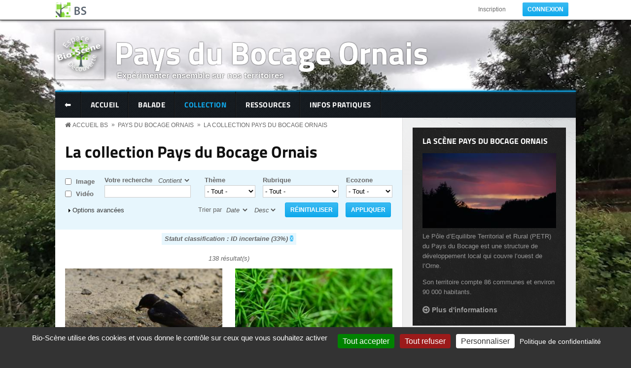

--- FILE ---
content_type: text/html; charset=utf-8
request_url: https://www.bio-scene.org/group/4205/collection?field_statut_tid=2445
body_size: 13037
content:
<!DOCTYPE html PUBLIC "-//W3C//DTD XHTML 1.0 Transitional//EN" "http://www.w3.org/TR/xhtml1/DTD/xhtml1-transitional.dtd">
<html xmlns="http://www.w3.org/1999/xhtml" xml:lang="fr" lang="fr" dir="ltr">
  <head>
    <!-- META FOR IOS & HANDHELD -->
    <meta name="viewport" content="width=device-width, initial-scale=1.0, maximum-scale=1.0, user-scalable=no"/>
    <meta name="HandheldFriendly" content="true" />
    <meta name="apple-touch-fullscreen" content="YES" />
    <meta http-equiv="Content-Type" content="text/html; charset=utf-8" />
<meta name="Generator" content="Drupal 7 (http://drupal.org)" />
<link rel="shortcut icon" href="/sites/all/themes/bs/icons/bs.ico" type="image/vnd.microsoft.icon" />
    <title>La collection Pays du Bocage Ornais | Bio-Scène.org</title>
    <link type="text/css" rel="stylesheet" href="https://www.bio-scene.org/sites/default/files/css/css_G8UiL8W4VsmbxQlCce0YboItibPU3Yh891VRMDWtZns.css" media="all" />
<link type="text/css" rel="stylesheet" href="https://www.bio-scene.org/sites/default/files/css/css_-TNq6F6EH1K3WcBMUMQP90OkyCq0Lyv1YnyoEj3kxiU.css" media="screen" />
<style type="text/css" media="print">
<!--/*--><![CDATA[/*><!--*/
#sb-container{position:relative;}#sb-overlay{display:none;}#sb-wrapper{position:relative;top:0;left:0;}#sb-loading{display:none;}

/*]]>*/-->
</style>
<link type="text/css" rel="stylesheet" href="https://www.bio-scene.org/sites/default/files/css/css_F1OdLwadocsZv68KBjx1QYbERxivEGlbg2AEmHt7jOo.css" media="all" />
<link type="text/css" rel="stylesheet" href="https://www.bio-scene.org/sites/default/files/css/css_SwRbc87toZTjlyeDQz4pFEZS2WI3AQBbzY6HQXciFDE.css" media="all" />
<link type="text/css" rel="stylesheet" href="https://www.bio-scene.org/sites/default/files/css/css_wdjFmH3bsIPCoRkrVdgq54Nty8VJL3dbtWpec9R6nqk.css" media="all" />
<link type="text/css" rel="stylesheet" href="https://www.bio-scene.org/sites/default/files/css/css_aMSMfAYmSsik9rluCtDSdXKDJFdsMGguArgkf29Mj_o.css" media="only screen" />
<link type="text/css" rel="stylesheet" href="https://www.bio-scene.org/sites/default/files/css/css_uO8jFMBKGI8cKwyuAkvOrsq-LqkM0I2KQQHSbo2SqIQ.css" media="print" />
<link type="text/css" rel="stylesheet" href="https://www.bio-scene.org/sites/default/files/css/css_ArJBmh8NsLmUUjK9KEWZMjZJ9JQoVP2wFm2ArQV5g60.css" media="only screen and (min-width: 720px) and (max-width: 1049px)" />
<link type="text/css" rel="stylesheet" href="https://www.bio-scene.org/sites/default/files/css/css_8jvT7FoAY3wPmtah-OF7Ti-_qZyPH1GQb7FKwRjC1I8.css" media="only screen and (min-width: 720px) and (max-width: 959px)" />
<link type="text/css" rel="stylesheet" href="https://www.bio-scene.org/sites/default/files/css/css_uSWgFtYe98J8Olc7DME7oBxXmLaa1XAva8OSmIcaqfA.css" media="only screen and (max-width:719px)" />
<link type="text/css" rel="stylesheet" href="https://www.bio-scene.org/sites/default/files/css/css_YzuxsCfOJCphdsRFanBiIfFdkPMOE8vU_-voX6d--bU.css" media="only screen and (max-width:479px)" />
<link type="text/css" rel="stylesheet" href="https://www.bio-scene.org/sites/default/files/css/css_1X72wngnIXtAs9S5FSbxkEBb2nIWDD8Ct6FzzF6_NRY.css" media="all" />

<!--[if IE 7]>
<link type="text/css" rel="stylesheet" href="https://www.bio-scene.org/sites/default/files/css/css_rbrILP5y9BR82PfQWqcnreZMc60OgCzu-iZ9ah34MAU.css" media="all" />
<![endif]-->

<!--[if IE]>
<link type="text/css" rel="stylesheet" href="https://www.bio-scene.org/sites/default/files/css/css_0HQdGDzR5Cnug7vyZ-C7I_CTgDd9VvsC6V2rLXvb3c8.css" media="all" />
<![endif]-->

<!--[if IE 8]>
<link type="text/css" rel="stylesheet" href="https://www.bio-scene.org/sites/default/files/css/css_47DEQpj8HBSa-_TImW-5JCeuQeRkm5NMpJWZG3hSuFU.css" media="all" />
<![endif]-->

<!--[if IE 9]>
<link type="text/css" rel="stylesheet" href="https://www.bio-scene.org/sites/default/files/css/css_47DEQpj8HBSa-_TImW-5JCeuQeRkm5NMpJWZG3hSuFU.css" media="all" />
<![endif]-->
<link type="text/css" rel="stylesheet" href="https://www.bio-scene.org/sites/default/files/css/css_fHzf-HOyihyhPHoWfKJJ696EdtpJ4nxG4T9ppboaexA.css" media="all" />
    <script type="text/javascript" src="https://www.bio-scene.org/sites/default/files/js/js_Pt6OpwTd6jcHLRIjrE-eSPLWMxWDkcyYrPTIrXDSON0.js"></script>
<script type="text/javascript" src="https://www.bio-scene.org/sites/default/files/js/js__ZAYJHA7s0q4OjaSiELHviY9X-FhaPiqoYaHxGCfKyA.js"></script>
<script type="text/javascript" src="https://www.bio-scene.org/sites/default/files/js/js_6SRl8h0q7nBYMh3wrNGu0f0OPuHm65WSwCagkQZAt3E.js"></script>
<script type="text/javascript" src="https://www.bio-scene.org/sites/default/files/js/js_GUtTIAd0bHEmEkzJo-zM30uaWZYb35RNBhDbr20L0eM.js"></script>
<script type="text/javascript">
<!--//--><![CDATA[//><!--

	(function ($) {
	  if (Drupal.Nucleus == undefined) {
		Drupal.Nucleus = {};
	  }
	  Drupal.behaviors.skinMenuAction = {
		attach: function (context) {
		  jQuery(".change-skin-button").click(function() {
			parts = this.href.split("/");
			style = parts[parts.length - 1];
			jQuery.cookie("nucleus_skin", style, {path: "/"});
			window.location.reload();
			return false;
		  });
		}
	  }
	})(jQuery);
  
//--><!]]>
</script>
<script type="text/javascript" src="https://www.bio-scene.org/sites/default/files/js/js_-QTOW7v2Syq9KuhK8fQW0JdnW1L-cffgNJhRbx3lXCM.js"></script>
<script type="text/javascript" src="https://www.bio-scene.org/sites/default/files/js/js_VBRe0NClK1hUi8JXs_S8M-xgYPyy7qGvljCKvsybZjY.js"></script>
<script type="text/javascript">
<!--//--><![CDATA[//><!--

          Shadowbox.path = "/sites/all/libraries/shadowbox/";
        
//--><!]]>
</script>
<script type="text/javascript">
<!--//--><![CDATA[//><!--
jQuery.extend(Drupal.settings, {"basePath":"\/","pathPrefix":"","setHasJsCookie":0,"ajaxPageState":{"theme":"bs","theme_token":"7Gdh86YBlb_hI2dvIbI1bPD9hyXvciSKsYQwEzKxmww","jquery_version":"1.12","jquery_version_token":"_r0KJIAMFSWMGogwLaFHH5un52jIG7K3Z6trB8N8VNg","js":{"sites\/all\/modules\/jquery_update\/replace\/jquery\/1.12\/jquery.min.js":1,"misc\/jquery-extend-3.4.0.js":1,"misc\/jquery-html-prefilter-3.5.0-backport.js":1,"misc\/jquery.once.js":1,"misc\/drupal.js":1,"sites\/all\/modules\/jquery_update\/js\/jquery_browser.js":1,"sites\/all\/libraries\/shadowbox\/shadowbox.js":1,"sites\/all\/modules\/shadowbox\/shadowbox_auto.js":1,"sites\/all\/modules\/jquery_update\/replace\/ui\/external\/jquery.cookie.js":1,"sites\/all\/modules\/jquery_update\/replace\/jquery.form\/4\/jquery.form.min.js":1,"misc\/form.js":1,"misc\/form-single-submit.js":1,"misc\/ajax.js":1,"sites\/all\/modules\/jquery_update\/js\/jquery_update.js":1,"sites\/all\/modules\/entityreference\/js\/entityreference.js":1,"sites\/all\/modules\/views_exposed_filters_summary\/views_exposed_filters_summary.js":1,"public:\/\/languages\/fr_TMKkVA5tUqfKXRbG0sSaMw3nLD6GZs5rqI5oRzoMZB4.js":1,"sites\/all\/modules\/video\/js\/video.js":1,"misc\/autocomplete.js":1,"misc\/collapse.js":1,"sites\/all\/modules\/better_exposed_filters\/better_exposed_filters.js":1,"sites\/all\/modules\/views\/js\/base.js":1,"misc\/progress.js":1,"sites\/all\/modules\/views\/js\/ajax_view.js":1,"sites\/all\/modules\/ctools\/js\/dependent.js":1,"0":1,"sites\/all\/libraries\/superfish\/jquery.hoverIntent.minified.js":1,"sites\/all\/libraries\/superfish\/sfsmallscreen.js":1,"sites\/all\/libraries\/superfish\/supposition.js":1,"sites\/all\/libraries\/superfish\/superfish.js":1,"sites\/all\/libraries\/superfish\/supersubs.js":1,"sites\/all\/modules\/superfish\/superfish.js":1,"sites\/all\/themes\/nucleus\/nucleus\/js\/jquery.cookie.js":1,"sites\/all\/themes\/bs\/js\/jquery.browser.js":1,"sites\/all\/themes\/bs\/js\/jquery.matchHeights.min.js":1,"sites\/all\/themes\/bs\/js\/jquery.smooth-scroll.js":1,"sites\/all\/themes\/bs\/js\/tarteaucitron.js":1,"sites\/all\/themes\/bs\/js\/tarteaucitron.fr.js":1,"sites\/all\/themes\/bs\/js\/bs.js":1,"1":1},"css":{"modules\/system\/system.base.css":1,"modules\/system\/system.menus.css":1,"modules\/system\/system.messages.css":1,"modules\/system\/system.theme.css":1,"sites\/all\/themes\/nucleus\/nucleus\/css\/base.css":1,"sites\/all\/libraries\/shadowbox\/shadowbox.css":1,"0":1,"modules\/book\/book.css":1,"modules\/field\/theme\/field.css":1,"modules\/node\/node.css":1,"modules\/search\/search.css":1,"modules\/user\/user.css":1,"sites\/all\/modules\/views\/css\/views.css":1,"sites\/all\/modules\/ckeditor\/css\/ckeditor.css":1,"sites\/all\/modules\/media\/modules\/media_wysiwyg\/css\/media_wysiwyg.base.css":1,"sites\/all\/modules\/ctools\/css\/ctools.css":1,"sites\/all\/modules\/video\/css\/video.css":1,"sites\/all\/themes\/bs\/css\/views.css":1,"sites\/all\/libraries\/superfish\/css\/superfish.css":1,"sites\/all\/themes\/nucleus\/nucleus\/css\/messages.css":1,"sites\/all\/themes\/bs\/css\/html-elements.css":1,"sites\/all\/themes\/bs\/css\/forms.css":1,"sites\/all\/themes\/bs\/css\/page.css":1,"sites\/all\/themes\/bs\/css\/articles.css":1,"sites\/all\/themes\/bs\/css\/comments.css":1,"sites\/all\/themes\/bs\/css\/forum.css":1,"sites\/all\/themes\/bs\/css\/fields.css":1,"sites\/all\/themes\/bs\/css\/blocks.css":1,"sites\/all\/themes\/bs\/css\/navigation.css":1,"sites\/all\/themes\/bs\/css\/fonts.css":1,"sites\/all\/themes\/bs\/css\/typo.css":1,"sites\/all\/themes\/bs\/css\/layout.css":1,"sites\/all\/themes\/bs\/css\/scrollbar.css":1,"sites\/all\/themes\/bs\/css\/quicktabs.css":1,"sites\/all\/themes\/bs\/css\/tarteaucitron.css":1,"sites\/all\/themes\/bs\/css\/css3.css":1,"sites\/all\/themes\/bs\/less\/bs.less":1,"sites\/all\/themes\/nucleus\/nucleus\/css\/responsive\/responsive.css":1,"sites\/all\/themes\/bs\/css\/print.css":1,"sites\/all\/themes\/bs\/css\/screens\/tablet.css":1,"sites\/all\/themes\/bs\/css\/screens\/tablet-vertical.css":1,"sites\/all\/themes\/bs\/css\/screens\/mobile.css":1,"sites\/all\/themes\/bs\/css\/screens\/mobile-vertical.css":1,"sites\/all\/themes\/bs\/css\/superfish\/bs.css":1,"sites\/all\/themes\/nucleus\/nucleus\/css\/ie7.css":1,"sites\/all\/themes\/nucleus\/nucleus\/css\/ie.css":1,"sites\/all\/themes\/bs\/css\/ie.css":1,"sites\/all\/themes\/bs\/css\/ie8.css":1,"sites\/all\/themes\/bs\/css\/ie9.css":1,"public:\/\/nucleus\/grid-fixed-24-1056px.css":1}},"jcarousel":{"ajaxPath":"\/jcarousel\/ajax\/views"},"shadowbox":{"animate":1,"animateFade":1,"animSequence":"wh","auto_enable_all_images":0,"auto_gallery":0,"autoplayMovies":true,"continuous":0,"counterLimit":"10","counterType":"default","displayCounter":1,"displayNav":1,"enableKeys":1,"fadeDuration":"0.35","handleOversize":"resize","handleUnsupported":"link","initialHeight":160,"initialWidth":320,"language":"fr","modal":false,"overlayColor":"#000","overlayOpacity":"0.85","resizeDuration":"0.35","showMovieControls":1,"slideshowDelay":"0","viewportPadding":20,"useSizzle":0},"better_exposed_filters":{"datepicker":false,"slider":false,"settings":[],"autosubmit":false,"views":{"bs_collection":{"displays":{"page_scene":{"filters":{"type_1":{"required":false},"combine":{"required":false},"field_ecozone_tid":{"required":false},"field_rubrique_tid":{"required":false},"field_theme_tid":{"required":false},"field_nom_scientifique_tid":{"required":false},"field_noms_vernaculaires_tid":{"required":false},"taxonomy_entity_index_tid_depth":{"required":false},"fid":{"required":false},"uid":{"required":false},"field_file_filename_value":{"required":false},"field_statut_tid":{"required":false},"field_valide_bs_value":{"required":false}}}}},"bs_articles":{"displays":{"block_index":{"filters":[]}}}}},"CTools":{"dependent":{"edit-combine":{"values":{"edit-combine-op":["=","!=","contains","word","allwords","starts","not_starts","ends","not_ends","not","shorterthan","longerthan","regular_expression","not_regular_expression","=","!=","contains","word","allwords","starts","not_starts","ends","not_ends","not","shorterthan","longerthan","regular_expression","not_regular_expression"]},"num":1,"type":"hide"}}},"urlIsAjaxTrusted":{"\/group\/all\/collection":true,"\/views\/ajax":true,"\/group\/4205\/collection":true},"views":{"ajax_path":"\/views\/ajax","ajaxViews":{"views_dom_id:42461bf63f859b93a11afa8d4d90200d":{"view_name":"bs_collection","view_display_id":"page_scene","view_args":"4205","view_path":"group\/4205\/collection","view_base_path":"group\/%\/collection\/view","view_dom_id":"42461bf63f859b93a11afa8d4d90200d","pager_element":0}}},"superfish":{"1":{"id":"1","sf":{"animation":{"opacity":"show","height":"show"},"speed":"\u0027fast\u0027","autoArrows":true,"dropShadows":true,"disableHI":false},"plugins":{"smallscreen":{"mode":"window_width","addSelected":false,"menuClasses":false,"hyperlinkClasses":false,"title":"BS Menu"},"supposition":true,"bgiframe":false,"supersubs":{"minWidth":"12","maxWidth":"27","extraWidth":1}}}},"ogContext":{"groupType":"node","gid":"4205"}});
//--><!]]>
</script>
  </head>

  <body class="html not-front not-logged-in one-sidebar sidebar-first page-group page-group- page-group-4205 page-group-collection og-context og-context-node og-context-node-4205 bs fixed-grid grid-24-based bf-a fs-medium">
    <div id="skip-link"><a href="#main-content" class="element-invisible element-focusable">Aller au contenu principal</a></div>
        
<div id="page" class="page-default  ">
  <a name="Top" id="Top"></a>

  
  <!-- TOP PANEL -->
  <div id="headeline-wrapper" class="wrapper clearfix">
    <div class="container grid-24">
      <div class="grid-inner clearfix">
        <div id="headeline" class="clearfix">
          
                      <a href="/" title="Accueil" id="logo">
              <img src="https://www.bio-scene.org/sites/all/themes/bs/logo.png" alt="Accueil" />
            </a>
          
                      <div id="headline-menu-wrapper" class="special-menu-content">
              <div class="region region-headline-menu">
    <div id="block-system-user-menu" class="block block-system block-menu system-user-menu">
  <div class="block-inner clearfix">
    
          <h2 class="block-title">Menu utilisateur</h2>
    
    
    <div class="block-content clearfix">
      <ul class="menu"><li class="first leaf"><a href="/inscription" title="Inscription page">Inscription</a></li>
<li class="last leaf"><a href="/connexion" class="button primary">Connexion</a></li>
</ul>    </div>
  </div>
</div>
  </div>
            </div>
          
          
                  </div>
      </div>
    </div>
  </div>
  <!-- TOP PANEL -->

  <!-- HEADER -->
  <div id="header-wrapper" class="wrapper clearfix">
    <div class="container grid-24">
      <div class="grid-inner clearfix">
        <div id="header" class="clearfix">

                        <div class="region region-header">
    <a href="/pays-du-bocage-ornais" id="logo"><img src="https://www.bio-scene.org/sites/default/files/styles/logo/public/Bio-Sc%C3%A8ne-EP-logo2.png?itok=EAeUWJ3v" /></a><div id="name-and-subtitle" class="hgroup">  <h1 class="site-name">    <a href="/pays-du-bocage-ornais">Pays du Bocage Ornais</a>  </h1>  <p class="site-subtitle">Expérimenter ensemble sur nos territoires</p></div><style type="text/css" media="all">  #page {   background: url(https://www.bio-scene.org/sites/default/files/styles/background/public/2107-Samsung0082.JPG?itok=tvjeYNhx) no-repeat center center fixed;   -webkit-background-size: cover;  -moz-background-size: cover;  -o-background-size: cover;  background-size: cover;}</style>  </div>
          
        </div>
      </div>
    </div>
  </div>
  <!-- /#HEADER -->

  			<!-- MAIN NAV -->
			<div id="menu-bar-wrapper" class="wrapper clearfix">
			  <div class="container grid-24">
				<div class="grid-inner clearfix">
				  <div id="menu-bar-inner">
            <a class="bs-main-menu-button responsive-menu-button" href="javascript:void(0);" title="Navigation Icon" style="display:none"></a>
            <div id="menu-bar-responsive">
                <div class="region region-menu-bar">
    <div id="block-superfish-1" class="block block-superfish superfish-1">
  <div class="block-inner clearfix">
    
          <h2 class="block-title element-invisible">BS Menu</h2>
    
    
    <div class="block-content clearfix">
      <ul id="superfish-1" class="menu sf-menu sf-bs-menu sf-horizontal sf-style-bs sf-total-items-11 sf-parent-items-1 sf-single-items-10"><li id="menu-3860-1" class="first odd sf-item-1 sf-depth-1 sf-no-children"><a href="/retour" class="sf-depth-1">⬅</a></li><li id="menu-2173-1" class="middle even sf-item-2 sf-depth-1 sf-no-children"><a href="/group/4205/accueil" class="sf-depth-1">Accueil</a></li><li id="menu-2214-1" class="middle odd sf-item-3 sf-depth-1 sf-no-children"><a href="/group/4205/balade" class="sf-depth-1">Balade</a></li><li id="menu-2442-1" class="active-trail middle even sf-item-4 sf-depth-1"><a href="/group/4205/collection" class="sf-depth-1 active">Collection</a></li><li id="menu-2770-1" class="middle even sf-item-8 sf-depth-1 sf-no-children"><a href="/group/4205/ressources" class="sf-depth-1">Ressources</a></li><li id="menu-2215-1" class="middle odd sf-item-9 sf-depth-1 sf-no-children"><a href="/group/4205/infos-pratiques" class="sf-depth-1">Infos pratiques</a></li></ul>    </div>
  </div>
</div>
  </div>
            </div>
            <div class="clearfix"></div>
				  </div>
				</div>
			  </div>
			</div>
			<!-- /#MAIN NAV -->
	
  
  
  
    <div id="main-wrapper" class="wrapper clearfix">
    <div class="container grid-24 clearfix">
      <div class="group-cols-2 group-24 grid grid-24">
                  <!-- MAIN CONTENT -->
          <div id="main-content" class="grid grid-16 section">
			            <div class="grid-inner clearfix">
                
                

                <div id="content">

                                    <div id="ariane-wrapper" class="wrapper clearfix">
                    <div class="container grid-24">
                    <div class="grid-inner clearfix">
                      <div class="breadcrumbs">
                        <h2 class="element-invisible">You are here:</h2><ol id="crumbs"><li class="crumb crumb-home"><a href="/">Accueil BS</a></li><li class="crumb"><span> &#187; </span><a href="/pays-du-bocage-ornais">Pays du Bocage Ornais</a></li><li class="crumb"><span> &#187; </span><a href="/group/4205/collection%3Ffield_statut_tid%3D2445">La collection Pays du Bocage Ornais</a></li></ol>                      </div>
                    </div>
                    </div>
                  </div>
                  
                  <h2 id="page-title">La collection Pays du Bocage Ornais</h2>
                                        <div class="region region-content">
    <div id="block-views-exp-bs-collection-page-scene" class="block block-views views--exp-bs_collection-page_scene">
  <div class="block-inner clearfix">
    
    
    
    <div class="block-content clearfix">
      <form action="/group/4205/collection" method="get" id="views-exposed-form-bs-collection-page-scene" accept-charset="UTF-8"><div><div class="views-exposed-form">
  <div class="views-exposed-widgets clearfix">
          <div id="edit-type-1-wrapper" class="views-exposed-widget views-widget-filter-type_1">
                        <div class="views-widget">
          <div class="form-item form-type-select form-item-type-1">
 <div class="form-checkboxes bef-select-as-checkboxes"><div class="bef-checkboxes"><div class="form-item form-type-bef-checkbox form-item-edit-type-1-image">
 <input type="checkbox" name="type_1[]" id="edit-type-1-image" value="image"  /> <label class='option' for='edit-type-1-image'>Image</label>
</div>
<div class="form-item form-type-bef-checkbox form-item-edit-type-1-video">
 <input type="checkbox" name="type_1[]" id="edit-type-1-video" value="video"  /> <label class='option' for='edit-type-1-video'>Vidéo</label>
</div>
</div></div>
</div>
        </div>
              </div>
          <div id="edit-combine-wrapper" class="views-exposed-widget views-widget-filter-combine">
                  <label for="edit-combine">
            Votre recherche          </label>
                          <div class="views-operator">
            <div class="form-item form-type-select form-item-combine-op">
  <select id="edit-combine-op" name="combine_op" class="form-select"><option value="=">Est égal à</option><option value="!=">N&#039;est pas égal à</option><option value="contains" selected="selected">Contient</option><option value="word">Contient n&#039;importe quel mot</option><option value="allwords">Contient tous les mots</option><option value="starts">Commence par</option><option value="not_starts">Ne commence pas par</option><option value="ends">Finit par</option><option value="not_ends">Ne se termine pas par</option><option value="not">Ne contient pas</option><option value="shorterthan">La longueur est plus petite que</option><option value="longerthan">La longueur est plus grande que</option><option value="empty">Est vide (NULL)</option><option value="not empty">N&#039;est pas vide (NOT NULL)</option><option value="regular_expression">Expression régulière</option><option value="not_regular_expression">Not regular expression</option></select>
</div>
          </div>
                <div class="views-widget">
          <div class="form-item form-type-textfield form-item-combine">
 <input type="text" id="edit-combine" name="combine" value="" size="30" maxlength="128" class="form-text" />
</div>
        </div>
              </div>
          <div id="edit-field-ecozone-tid-wrapper" class="views-exposed-widget views-widget-filter-field_ecozone_tid">
                  <label for="edit-field-ecozone-tid">
            Ecozone          </label>
                        <div class="views-widget">
          <div class="form-item form-type-select form-item-field-ecozone-tid">
 <select id="edit-field-ecozone-tid" name="field_ecozone_tid" class="form-select"><option value="All" selected="selected">- Tout -</option><option value="1444">Indéfini</option><option value="575">Afrotropical</option><option value="576">Antarctique</option><option value="577">Australasien</option><option value="578">Indomalais</option><option value="580">Néarctique</option><option value="581">Néotropique</option><option value="582">Océanien</option><option value="579">Paléarctique</option></select>
</div>
        </div>
              </div>
          <div id="edit-field-rubrique-tid-wrapper" class="views-exposed-widget views-widget-filter-field_rubrique_tid">
                  <label for="edit-field-rubrique-tid">
            Rubrique          </label>
                        <div class="views-widget">
          <div class="form-item form-type-select form-item-field-rubrique-tid">
 <select id="edit-field-rubrique-tid" name="field_rubrique_tid" class="form-select"><option value="All" selected="selected">- Tout -</option><option value="7971">Aire de répartition</option><option value="7961">Balade virtuelle</option><option value="8525">Carnet de Terrain</option><option value="8524">Chronique des Vivants</option><option value="3896">Décryptage</option><option value="6285">Dossiers thématiques</option><option value="3898">Entretemps</option><option value="3955">Film Documentaire</option><option value="4278">La biodiv en action</option><option value="3894">Parole de sapiens</option><option value="3895">Portraits des territoires</option><option value="3892">Scène de vie</option><option value="3890">Teaser</option><option value="3891">Visite guidée</option><option value="3897">Vue d’ailleurs</option><option value="3893">Who’s who</option></select>
</div>
        </div>
              </div>
          <div id="edit-field-theme-tid-wrapper" class="views-exposed-widget views-widget-filter-field_theme_tid">
                  <label for="edit-field-theme-tid">
            Thème          </label>
                        <div class="views-widget">
          <div class="form-item form-type-select form-item-field-theme-tid">
 <select id="edit-field-theme-tid" name="field_theme_tid" class="form-select"><option value="All" selected="selected">- Tout -</option><option value="1442">Aucun</option><option value="419">Faune</option><option value="420">Flore</option><option value="423">Autres règnes</option><option value="422">Milieu</option><option value="421">Culturalité</option></select>
</div>
        </div>
              </div>
          <div id="edit-secondary-wrapper" class="views-exposed-widget views-widget-filter-secondary">
                        <div class="views-widget">
          <fieldset  class="collapsible collapsed fieldset form-wrapper titled" id="edit-secondary">
      <legend>
      <span class="fieldset-title fieldset-legend">
        Options avancées      </span>
    </legend>
  
      <div class="fieldset-content fieldset-wrapper clearfix" class="collapsible collapsed fieldset form-wrapper titled" id="edit-secondary">
      <div class="bef-secondary-options"><div class="form-item form-type-select form-item-field-nom-scientifique-tid-op">
  <label class="element-invisible" for="edit-field-nom-scientifique-tid-op">for URL : ?field_nom_scientifique_tid_op=empty </label>
 <select id="edit-field-nom-scientifique-tid-op" name="field_nom_scientifique_tid_op" class="form-select"><option value="or" selected="selected">Fait partie de</option><option value="and">Tout parmi</option><option value="not">Aucun parmi</option><option value="empty">Est vide (NULL)</option><option value="not empty">N&#039;est pas vide (NOT NULL)</option></select>
</div>
<div class="form-item form-type-textfield form-item-field-nom-scientifique-tid">
  <label for="edit-field-nom-scientifique-tid">Nom scientifique </label>
 <input type="text" id="edit-field-nom-scientifique-tid" name="field_nom_scientifique_tid" value="" size="60" maxlength="128" class="form-text form-autocomplete" /><input type="hidden" id="edit-field-nom-scientifique-tid-autocomplete" value="https://www.bio-scene.org/index.php?q=admin/views/ajax/autocomplete/taxonomy/13" disabled="disabled" class="autocomplete" />
</div>
<div class="form-item form-type-select form-item-field-noms-vernaculaires-tid-op">
  <label class="element-invisible" for="edit-field-noms-vernaculaires-tid-op">for URL : ?field_noms_vernaculaires_tid_op=empty </label>
 <select id="edit-field-noms-vernaculaires-tid-op" name="field_noms_vernaculaires_tid_op" class="form-select"><option value="or" selected="selected">Fait partie de</option><option value="and">Tout parmi</option><option value="not">Aucun parmi</option><option value="empty">Est vide (NULL)</option><option value="not empty">N&#039;est pas vide (NOT NULL)</option></select>
</div>
<div class="form-item form-type-textfield form-item-field-noms-vernaculaires-tid">
  <label for="edit-field-noms-vernaculaires-tid">Nom vernaculaire </label>
 <input type="text" id="edit-field-noms-vernaculaires-tid" name="field_noms_vernaculaires_tid" value="" size="60" maxlength="128" class="form-text form-autocomplete" /><input type="hidden" id="edit-field-noms-vernaculaires-tid-autocomplete" value="https://www.bio-scene.org/index.php?q=admin/views/ajax/autocomplete/taxonomy/14" disabled="disabled" class="autocomplete" />
</div>
<div class="form-item form-type-select form-item-taxonomy-entity-index-tid-depth">
  <label for="edit-taxonomy-entity-index-tid-depth">Milieu </label>
 <select id="edit-taxonomy-entity-index-tid-depth" name="taxonomy_entity_index_tid_depth" class="form-select"><option value="All" selected="selected">- Tout -</option><option value="3780">0. Biosphère</option><option value="3858">-Désert</option><option value="2978">-Haute montagne</option><option value="859">-Moyenne montagne</option><option value="3860">-Taiga</option><option value="3862">-Toundra</option><option value="3727">1. Habitats littoraux et halophiles</option><option value="3728">-11. Mers et océans</option><option value="3729">-12. Bras de mer</option><option value="792">-13. Estuaires et rivières tidales (soumises à marées)</option><option value="3731">-14. Vasières et bancs de sable sans végétations</option><option value="3732">-15. Marais salés, prés salés (schorres), steppes salées et fourrés sur gypse</option><option value="3733">-16. Dunes côtières et plages de sable</option><option value="3734">-17. Plages de galets</option><option value="3472">-18. Côtes rocheuses et falaises maritimes</option><option value="3736">-19. Ilots, bancs rocheux et récifs</option><option value="3737">2. Milieux aquatiques non marins</option><option value="3738">-21. Lagunes</option><option value="780">--Lagunes</option><option value="627">-22. Eaux douces stagnantes</option><option value="7007">--Barrages-réservoirs</option><option value="5021">--Lac d&#039;altitude</option><option value="1027">--Lacs et étangs</option><option value="755">--Mare</option><option value="3264">--Mare forestière</option><option value="3352">--Roselière</option><option value="3740">-23. Eaux stagnantes, saumâtres et salées</option><option value="786">-24. Eaux courantes</option><option value="804">--Fleuve</option><option value="7037">--Gravières</option><option value="7850">--Rivière</option><option value="8547">--Ruisseau</option><option value="2979">--Torrent</option><option value="3742">3. Landes, fruticées et prairies</option><option value="2947">-31. Landes et fruticées</option><option value="3744">-32. Fruticées sclérophylles</option><option value="3745">-33. Phryganes</option><option value="3746">-34. Steppes et prairies calcaires sèches</option><option value="801">--Gorge et canyon</option><option value="3393">--Pelouse sèche</option><option value="2166">--Steppes</option><option value="7216">-35. Prairies siliceuses sèches</option><option value="1400">-36. Pelouses alpines et subalpines</option><option value="3749">-37. Prairies humides et mégaphorbiaies</option><option value="2717">-38. Prairies mésophiles</option><option value="783">-Garrigue</option><option value="2958">-Pelouse d&#039;altitude</option><option value="762">-Prairie</option><option value="3750">4. Forêts tempérées</option><option value="3751">-41. Forêts caducifoliées</option><option value="3752">-42. Forêts de conifères</option><option value="3753">-43. Forêts mixtes</option><option value="3754">-44. Forêts riveraines, forêts et fourrés très humides</option><option value="3755">-45. Forêts sempervirentes non résineuses</option><option value="2273">-Forêt d&#039;altitude</option><option value="770">-Forêt méditerranéenne</option><option value="629">-Forêts tempérées</option><option value="3756">5. Tourbières et marais</option><option value="3757">-51. Tourbières hautes</option><option value="3758">-52. Tourbières de couverture</option><option value="3759">-53. Végétation de ceinture des bords des eaux</option><option value="3760">-54. Bas-marais, tourbières de transition et sources</option><option value="3761">6. Rochers continentaux, éboulis et sables</option><option value="3762">-61. Eboulis</option><option value="8096">--Pierriers</option><option value="1358">-62. Falaises continentales et rochers exposés</option><option value="3764">-63. Neiges et glaces éternelles</option><option value="3765">-64. Dunes sableuses continentales</option><option value="2399">-65. Grottes</option><option value="3767">-66. Communautés des sites volcaniques</option><option value="6894">-Désert</option><option value="1450">-Vallées glaciaires</option><option value="3768">8. Paysages artificiels</option><option value="688">-81. Jardins particuliers</option><option value="6597">--Intérieurs Habitations</option><option value="7764">--Potager</option><option value="1842">--xHabitation-&gt;A redistribuer</option><option value="3770">-82. Espaces cultivés</option><option value="6604">--Agriculture intensive</option><option value="8057">--Bocage</option><option value="2861">--Ferme agricole</option><option value="2874">--Oliveraie</option><option value="1087">--Vigne</option><option value="1028">--xPlaine-&gt;A redistribuer</option><option value="3771">-83. Vergers, bosquets et plantations d&#039;arbres</option><option value="3772">-84. Alignements d&#039;arbres, haies, petits bois, bocage</option><option value="3774">-86. Villes, villages et sites industriels</option><option value="2769">--Jardin botanique</option><option value="746">--Parc et jardin</option><option value="2864">--Stations d&#039;épurations</option><option value="750">--Village</option><option value="798">--Ville</option><option value="653">-87. Terrains en friche et terrains vagues</option><option value="3776">-88. Mines et passages souterrains</option><option value="1513">--Carrière</option><option value="3777">-89. Lagunes et réservoirs industriels, canaux</option><option value="3338">--89.21 Canaux navigables</option><option value="6624">-Bords de chemins</option><option value="6980">-Dehesa</option><option value="6603">-Voies ferrées</option><option value="812">9. Milieux tropicaux</option><option value="6557">-Barrière de corail</option><option value="3173">-Forêts humides (primaires)</option><option value="6560">--Mares temporaires</option><option value="869">-Forêts humides (secondaires)</option><option value="3859">-Forêts sèches (primaires)</option><option value="3927">-Forêts sèches (secondaires)</option><option value="6280">-Inselbergs (Savanes-roches)</option><option value="6564">-Habitats littoraux et halophiles</option><option value="2657">-Mangroves</option><option value="6291">-Marais sublittoraux</option><option value="6556">-Savanes</option><option value="6359">-Zones anthropisées</option><option value="6589">--Habitations</option><option value="7214">Maquis méditerranéen</option><option value="1443">Indéfini</option><option value="2467">undefined</option></select>
</div>
<div class="form-item form-type-textfield form-item-fid">
  <label for="edit-fid">Référence </label>
 <input type="text" id="edit-fid" name="fid" value="" size="30" maxlength="128" class="form-text" />
</div>
<div class="form-item form-type-textfield form-item-uid">
  <label for="edit-uid">Contributeur </label>
 <input type="text" id="edit-uid" name="uid" value="" size="60" maxlength="128" class="form-text form-autocomplete" /><input type="hidden" id="edit-uid-autocomplete" value="https://www.bio-scene.org/index.php?q=admin/views/ajax/autocomplete/user" disabled="disabled" class="autocomplete" />
<div class="description">Saisissez une liste de noms d'utilisateurs séparés par des virgules.</div>
</div>
<div class="form-item form-type-textfield form-item-field-file-filename-value">
  <label for="edit-field-file-filename-value">Nom du fichier </label>
 <input type="text" id="edit-field-file-filename-value" name="field_file_filename_value" value="" size="30" maxlength="128" class="form-text" />
</div>
<div class="form-item form-type-select form-item-field-statut-tid">
  <label for="edit-field-statut-tid">Statut classification </label>
 <select id="edit-field-statut-tid" name="field_statut_tid" class="form-select"><option value="All">- Tout -</option><option value="2513">Aucune espèce</option><option value="2444">Espèce non déterminée (0%)</option><option value="2445" selected="selected">ID incertaine (33%)</option><option value="2446">ID probable (66%)</option><option value="2447">ID certaine (100%)</option><option value="5890">ID délicate sur photo</option><option value="4961">Binoculaire indispensable</option></select>
</div>
<div class="form-item form-type-select form-item-field-valide-bs-value">
  <label for="edit-field-valide-bs-value">Validé par Bio-Scène </label>
 <select id="edit-field-valide-bs-value" name="field_valide_bs_value" class="form-select"><option value="All" selected="selected">- Tout -</option><option value="0">Non</option><option value="1">Oui</option></select>
</div>
</div>    </div>
  </fieldset>
        </div>
              </div>
              <div class="views-exposed-widget views-widget-sort-by">
        <div class="form-item form-type-select form-item-sort-by">
  <label for="edit-sort-by">Trier par </label>
 <select id="edit-sort-by" name="sort_by" class="form-select"><option value="timestamp" selected="selected">Date modifiée</option><option value="field_exif_datetimeoriginal_value">Date du cliché</option><option value="filename">Nom du fichier</option><option value="field_statut_tid">Statut validation</option><option value="field_file_filename_value_1">Nom original</option></select>
</div>
      </div>
      <div class="views-exposed-widget views-widget-sort-order">
        <div class="form-item form-type-select form-item-sort-order">
  <label for="edit-sort-order">Order </label>
 <select id="edit-sort-order" name="sort_order" class="form-select"><option value="ASC">Asc</option><option value="DESC" selected="selected">Desc</option></select>
</div>
      </div>
                <div class="views-exposed-widget views-submit-button">
      <span class="button edit-submit-bs-collection">
    <input type="submit" id="edit-submit-bs-collection" value="Appliquer"  class="form-submit" />
    </span>
    </div>
          <div class="views-exposed-widget views-reset-button">
        <span class="button edit-reset">
    <input type="submit" name="op" id="edit-reset" value="Réinitialiser"  class="form-submit" />
    </span>
      </div>
      </div>
</div>
</div></form>    </div>
  </div>
</div>
<div id="block-system-main" class="block-system system-main">
  <div class="block-inner clearfix">
    
    
    
    <div class="block-content clearfix">
      <div class="view view-bs-collection view-id-bs_collection view-display-id-page_scene view-dom-id-42461bf63f859b93a11afa8d4d90200d">
            <div class="view-header">
      

<div id="exposed-filters">


  <span class="exposed-filter-value  " >
  Statut classification
  : 
ID incertaine (33%)    <sup><input type="button" value="X" onClick="clearFieldAndSubmit('field_statut_tid');"/></sup>
    </span>

</div>
138 résultat(s)    </div>
  
  
  
      <div class="view-content">
        <div class="views-row views-row-1 views-row-odd views-row-first">
      
  <div class="views-field views-field-rendered">        <span class="field-content"><a href="https://www.bio-scene.org/media/nd-delichon-urbicum-0"><img typeof="foaf:Image" src="https://www.bio-scene.org/sites/default/files/styles/thumb-medium/public/2107-0804.JPG?itok=q13wxEI1" width="311" height="175" alt="" title="" /></a></span>  </div>  
  <div class="views-field views-field-og-group-ref">    <span class="views-label views-label-og-group-ref">Dans </span>    <div class="field-content"><a href="/group/4205/accueil">Pays du Bocage Ornais</a></div>  </div>  
  <span class="views-field views-field-filename">        <span class="field-content"><a href="/media/nd-delichon-urbicum-0">ND-Delichon urbicum</a></span>  </span>  
  <div class="views-field views-field-fid">    <span class="views-label views-label-fid">Réf. </span>    <span class="field-content"><a href="/media/nd-delichon-urbicum-0">33492</a></span>  </div>  
  <div class="views-field views-field-name">    <span class="views-label views-label-name">par</span>    <span class="field-content"><a href="/membre/macquetos" title="Voir le profil utilisateur." class="username" xml:lang="" about="/membre/macquetos" typeof="sioc:UserAccount" property="foaf:name" datatype="">Macquetos</a></span>  </div>  
  <div class="views-field views-field-field-statut">        <div class="field-content"><a href="/group/4205/collection?field_statut_tid=2445" class="active"><span class="statut-2445">ID incertaine (33%)</span></a></div>  </div>  </div>
  <div class="views-row views-row-2 views-row-even">
      
  <div class="views-field views-field-rendered">        <span class="field-content"><a href="https://www.bio-scene.org/media/nd-polytrichum-commune-1"><img typeof="foaf:Image" src="https://www.bio-scene.org/sites/default/files/styles/thumb-medium/public/2107-1463.JPG?itok=x7kSjRTD" width="311" height="175" alt="" title="" /></a></span>  </div>  
  <div class="views-field views-field-og-group-ref">    <span class="views-label views-label-og-group-ref">Dans </span>    <div class="field-content"><a href="/group/4205/accueil">Pays du Bocage Ornais</a></div>  </div>  
  <span class="views-field views-field-filename">        <span class="field-content"><a href="/media/nd-polytrichum-commune-1">ND-Polytrichum commune</a></span>  </span>  
  <div class="views-field views-field-fid">    <span class="views-label views-label-fid">Réf. </span>    <span class="field-content"><a href="/media/nd-polytrichum-commune-1">33966</a></span>  </div>  
  <div class="views-field views-field-name">    <span class="views-label views-label-name">par</span>    <span class="field-content"><a href="/membre/macquetos" title="Voir le profil utilisateur." class="username" xml:lang="" about="/membre/macquetos" typeof="sioc:UserAccount" property="foaf:name" datatype="">Macquetos</a></span>  </div>  
  <div class="views-field views-field-field-statut">        <div class="field-content"><a href="/group/4205/collection?field_statut_tid=2445" class="active"><span class="statut-2445">ID incertaine (33%)</span></a></div>  </div>  </div>
  <div class="views-row views-row-3 views-row-odd">
      
  <div class="views-field views-field-rendered">        <span class="field-content"><a href="https://www.bio-scene.org/media/nd-polytrichum-commune-0"><img typeof="foaf:Image" src="https://www.bio-scene.org/sites/default/files/styles/thumb-medium/public/2107-1462.JPG?itok=xCR0d-gk" width="311" height="175" alt="" title="" /></a></span>  </div>  
  <div class="views-field views-field-og-group-ref">    <span class="views-label views-label-og-group-ref">Dans </span>    <div class="field-content"><a href="/group/4205/accueil">Pays du Bocage Ornais</a></div>  </div>  
  <span class="views-field views-field-filename">        <span class="field-content"><a href="/media/nd-polytrichum-commune-0">ND-Polytrichum commune</a></span>  </span>  
  <div class="views-field views-field-fid">    <span class="views-label views-label-fid">Réf. </span>    <span class="field-content"><a href="/media/nd-polytrichum-commune-0">33965</a></span>  </div>  
  <div class="views-field views-field-name">    <span class="views-label views-label-name">par</span>    <span class="field-content"><a href="/membre/macquetos" title="Voir le profil utilisateur." class="username" xml:lang="" about="/membre/macquetos" typeof="sioc:UserAccount" property="foaf:name" datatype="">Macquetos</a></span>  </div>  
  <div class="views-field views-field-field-statut">        <div class="field-content"><a href="/group/4205/collection?field_statut_tid=2445" class="active"><span class="statut-2445">ID incertaine (33%)</span></a></div>  </div>  </div>
  <div class="views-row views-row-4 views-row-even">
      
  <div class="views-field views-field-rendered">        <span class="field-content"><a href="https://www.bio-scene.org/media/nd-polytrichum-commune"><img typeof="foaf:Image" src="https://www.bio-scene.org/sites/default/files/styles/thumb-medium/public/2107-1348.JPG?itok=QyAUGaSh" width="311" height="175" alt="" title="" /></a></span>  </div>  
  <div class="views-field views-field-og-group-ref">    <span class="views-label views-label-og-group-ref">Dans </span>    <div class="field-content"><a href="/group/4205/accueil">Pays du Bocage Ornais</a></div>  </div>  
  <span class="views-field views-field-filename">        <span class="field-content"><a href="/media/nd-polytrichum-commune">ND-Polytrichum commune</a></span>  </span>  
  <div class="views-field views-field-fid">    <span class="views-label views-label-fid">Réf. </span>    <span class="field-content"><a href="/media/nd-polytrichum-commune">33907</a></span>  </div>  
  <div class="views-field views-field-name">    <span class="views-label views-label-name">par</span>    <span class="field-content"><a href="/membre/macquetos" title="Voir le profil utilisateur." class="username" xml:lang="" about="/membre/macquetos" typeof="sioc:UserAccount" property="foaf:name" datatype="">Macquetos</a></span>  </div>  
  <div class="views-field views-field-field-statut">        <div class="field-content"><a href="/group/4205/collection?field_statut_tid=2445" class="active"><span class="statut-2445">ID incertaine (33%)</span></a></div>  </div>  </div>
  <div class="views-row views-row-5 views-row-odd">
      
  <div class="views-field views-field-rendered">        <span class="field-content"><a href="https://www.bio-scene.org/media/nd-phylloscopus-collybita-16"><img typeof="foaf:Image" src="https://www.bio-scene.org/sites/default/files/styles/thumb-medium/public/2107-0965.JPG?itok=0mM-3O5Y" width="311" height="175" alt="" title="" /></a></span>  </div>  
  <div class="views-field views-field-og-group-ref">    <span class="views-label views-label-og-group-ref">Dans </span>    <div class="field-content"><a href="/group/4205/accueil">Pays du Bocage Ornais</a></div>  </div>  
  <span class="views-field views-field-filename">        <span class="field-content"><a href="/media/nd-phylloscopus-collybita-16">ND-Phylloscopus collybita</a></span>  </span>  
  <div class="views-field views-field-fid">    <span class="views-label views-label-fid">Réf. </span>    <span class="field-content"><a href="/media/nd-phylloscopus-collybita-16">33591</a></span>  </div>  
  <div class="views-field views-field-name">    <span class="views-label views-label-name">par</span>    <span class="field-content"><a href="/membre/macquetos" title="Voir le profil utilisateur." class="username" xml:lang="" about="/membre/macquetos" typeof="sioc:UserAccount" property="foaf:name" datatype="">Macquetos</a></span>  </div>  
  <div class="views-field views-field-field-statut">        <div class="field-content"><a href="/group/4205/collection?field_statut_tid=2445" class="active"><span class="statut-2445">ID incertaine (33%)</span></a></div>  </div>  </div>
  <div class="views-row views-row-6 views-row-even">
      
  <div class="views-field views-field-rendered">        <span class="field-content"><a href="https://www.bio-scene.org/media/nd-phylloscopus-collybita-15"><img typeof="foaf:Image" src="https://www.bio-scene.org/sites/default/files/styles/thumb-medium/public/2107-0964.JPG?itok=Dg9E9bl1" width="311" height="175" alt="" title="" /></a></span>  </div>  
  <div class="views-field views-field-og-group-ref">    <span class="views-label views-label-og-group-ref">Dans </span>    <div class="field-content"><a href="/group/4205/accueil">Pays du Bocage Ornais</a></div>  </div>  
  <span class="views-field views-field-filename">        <span class="field-content"><a href="/media/nd-phylloscopus-collybita-15">ND-Phylloscopus collybita</a></span>  </span>  
  <div class="views-field views-field-fid">    <span class="views-label views-label-fid">Réf. </span>    <span class="field-content"><a href="/media/nd-phylloscopus-collybita-15">33590</a></span>  </div>  
  <div class="views-field views-field-name">    <span class="views-label views-label-name">par</span>    <span class="field-content"><a href="/membre/macquetos" title="Voir le profil utilisateur." class="username" xml:lang="" about="/membre/macquetos" typeof="sioc:UserAccount" property="foaf:name" datatype="">Macquetos</a></span>  </div>  
  <div class="views-field views-field-field-statut">        <div class="field-content"><a href="/group/4205/collection?field_statut_tid=2445" class="active"><span class="statut-2445">ID incertaine (33%)</span></a></div>  </div>  </div>
  <div class="views-row views-row-7 views-row-odd">
      
  <div class="views-field views-field-rendered">        <span class="field-content"><a href="https://www.bio-scene.org/media/nd-phylloscopus-collybita-14"><img typeof="foaf:Image" src="https://www.bio-scene.org/sites/default/files/styles/thumb-medium/public/2107-0962.JPG?itok=HqfFGdMF" width="311" height="175" alt="" title="" /></a></span>  </div>  
  <div class="views-field views-field-og-group-ref">    <span class="views-label views-label-og-group-ref">Dans </span>    <div class="field-content"><a href="/group/4205/accueil">Pays du Bocage Ornais</a></div>  </div>  
  <span class="views-field views-field-filename">        <span class="field-content"><a href="/media/nd-phylloscopus-collybita-14">ND-Phylloscopus collybita</a></span>  </span>  
  <div class="views-field views-field-fid">    <span class="views-label views-label-fid">Réf. </span>    <span class="field-content"><a href="/media/nd-phylloscopus-collybita-14">33589</a></span>  </div>  
  <div class="views-field views-field-name">    <span class="views-label views-label-name">par</span>    <span class="field-content"><a href="/membre/macquetos" title="Voir le profil utilisateur." class="username" xml:lang="" about="/membre/macquetos" typeof="sioc:UserAccount" property="foaf:name" datatype="">Macquetos</a></span>  </div>  
  <div class="views-field views-field-field-statut">        <div class="field-content"><a href="/group/4205/collection?field_statut_tid=2445" class="active"><span class="statut-2445">ID incertaine (33%)</span></a></div>  </div>  </div>
  <div class="views-row views-row-8 views-row-even">
      
  <div class="views-field views-field-rendered">        <span class="field-content"><a href="https://www.bio-scene.org/media/nd-polypodium-vulgare-5"><img typeof="foaf:Image" src="https://www.bio-scene.org/sites/default/files/styles/thumb-medium/public/2107-1591.JPG?itok=GuHiUEF6" width="311" height="175" alt="" title="" /></a></span>  </div>  
  <div class="views-field views-field-og-group-ref">    <span class="views-label views-label-og-group-ref">Dans </span>    <div class="field-content"><a href="/group/4205/accueil">Pays du Bocage Ornais</a></div>  </div>  
  <span class="views-field views-field-filename">        <span class="field-content"><a href="/media/nd-polypodium-vulgare-5">ND-Polypodium vulgare</a></span>  </span>  
  <div class="views-field views-field-fid">    <span class="views-label views-label-fid">Réf. </span>    <span class="field-content"><a href="/media/nd-polypodium-vulgare-5">34064</a></span>  </div>  
  <div class="views-field views-field-name">    <span class="views-label views-label-name">par</span>    <span class="field-content"><a href="/membre/macquetos" title="Voir le profil utilisateur." class="username" xml:lang="" about="/membre/macquetos" typeof="sioc:UserAccount" property="foaf:name" datatype="">Macquetos</a></span>  </div>  
  <div class="views-field views-field-field-statut">        <div class="field-content"><a href="/group/4205/collection?field_statut_tid=2445" class="active"><span class="statut-2445">ID incertaine (33%)</span></a></div>  </div>  </div>
  <div class="views-row views-row-9 views-row-odd">
      
  <div class="views-field views-field-rendered">        <span class="field-content"><a href="https://www.bio-scene.org/media/nd-polypodium-vulgare-4"><img typeof="foaf:Image" src="https://www.bio-scene.org/sites/default/files/styles/thumb-medium/public/2107-1590.JPG?itok=7ISwIBei" width="311" height="175" alt="" title="" /></a></span>  </div>  
  <div class="views-field views-field-og-group-ref">    <span class="views-label views-label-og-group-ref">Dans </span>    <div class="field-content"><a href="/group/4205/accueil">Pays du Bocage Ornais</a></div>  </div>  
  <span class="views-field views-field-filename">        <span class="field-content"><a href="/media/nd-polypodium-vulgare-4">ND-Polypodium vulgare</a></span>  </span>  
  <div class="views-field views-field-fid">    <span class="views-label views-label-fid">Réf. </span>    <span class="field-content"><a href="/media/nd-polypodium-vulgare-4">34063</a></span>  </div>  
  <div class="views-field views-field-name">    <span class="views-label views-label-name">par</span>    <span class="field-content"><a href="/membre/macquetos" title="Voir le profil utilisateur." class="username" xml:lang="" about="/membre/macquetos" typeof="sioc:UserAccount" property="foaf:name" datatype="">Macquetos</a></span>  </div>  
  <div class="views-field views-field-field-statut">        <div class="field-content"><a href="/group/4205/collection?field_statut_tid=2445" class="active"><span class="statut-2445">ID incertaine (33%)</span></a></div>  </div>  </div>
  <div class="views-row views-row-10 views-row-even">
      
  <div class="views-field views-field-rendered">        <span class="field-content"><a href="https://www.bio-scene.org/media/nd-polypodium-vulgare-3"><img typeof="foaf:Image" src="https://www.bio-scene.org/sites/default/files/styles/thumb-medium/public/2107-1589.JPG?itok=Ej0lru_5" width="311" height="175" alt="" title="" /></a></span>  </div>  
  <div class="views-field views-field-og-group-ref">    <span class="views-label views-label-og-group-ref">Dans </span>    <div class="field-content"><a href="/group/4205/accueil">Pays du Bocage Ornais</a></div>  </div>  
  <span class="views-field views-field-filename">        <span class="field-content"><a href="/media/nd-polypodium-vulgare-3">ND-Polypodium vulgare</a></span>  </span>  
  <div class="views-field views-field-fid">    <span class="views-label views-label-fid">Réf. </span>    <span class="field-content"><a href="/media/nd-polypodium-vulgare-3">34062</a></span>  </div>  
  <div class="views-field views-field-name">    <span class="views-label views-label-name">par</span>    <span class="field-content"><a href="/membre/macquetos" title="Voir le profil utilisateur." class="username" xml:lang="" about="/membre/macquetos" typeof="sioc:UserAccount" property="foaf:name" datatype="">Macquetos</a></span>  </div>  
  <div class="views-field views-field-field-statut">        <div class="field-content"><a href="/group/4205/collection?field_statut_tid=2445" class="active"><span class="statut-2445">ID incertaine (33%)</span></a></div>  </div>  </div>
  <div class="views-row views-row-11 views-row-odd">
      
  <div class="views-field views-field-rendered">        <span class="field-content"><a href="https://www.bio-scene.org/media/nd-polypodium-vulgare-2"><img typeof="foaf:Image" src="https://www.bio-scene.org/sites/default/files/styles/thumb-medium/public/2107-1588.JPG?itok=H3MQ7LmI" width="311" height="175" alt="" title="" /></a></span>  </div>  
  <div class="views-field views-field-og-group-ref">    <span class="views-label views-label-og-group-ref">Dans </span>    <div class="field-content"><a href="/group/4205/accueil">Pays du Bocage Ornais</a></div>  </div>  
  <span class="views-field views-field-filename">        <span class="field-content"><a href="/media/nd-polypodium-vulgare-2">ND-Polypodium vulgare</a></span>  </span>  
  <div class="views-field views-field-fid">    <span class="views-label views-label-fid">Réf. </span>    <span class="field-content"><a href="/media/nd-polypodium-vulgare-2">34061</a></span>  </div>  
  <div class="views-field views-field-name">    <span class="views-label views-label-name">par</span>    <span class="field-content"><a href="/membre/macquetos" title="Voir le profil utilisateur." class="username" xml:lang="" about="/membre/macquetos" typeof="sioc:UserAccount" property="foaf:name" datatype="">Macquetos</a></span>  </div>  
  <div class="views-field views-field-field-statut">        <div class="field-content"><a href="/group/4205/collection?field_statut_tid=2445" class="active"><span class="statut-2445">ID incertaine (33%)</span></a></div>  </div>  </div>
  <div class="views-row views-row-12 views-row-even">
      
  <div class="views-field views-field-rendered">        <span class="field-content"><a href="https://www.bio-scene.org/media/nd-betula-pendula-1"><img typeof="foaf:Image" src="https://www.bio-scene.org/sites/default/files/styles/thumb-medium/public/2107-1587.JPG?itok=Kgb8bXCl" width="311" height="175" alt="" title="" /></a></span>  </div>  
  <div class="views-field views-field-og-group-ref">    <span class="views-label views-label-og-group-ref">Dans </span>    <div class="field-content"><a href="/group/4205/accueil">Pays du Bocage Ornais</a></div>  </div>  
  <span class="views-field views-field-filename">        <span class="field-content"><a href="/media/nd-betula-pendula-1">ND-Betula pendula</a></span>  </span>  
  <div class="views-field views-field-fid">    <span class="views-label views-label-fid">Réf. </span>    <span class="field-content"><a href="/media/nd-betula-pendula-1">34060</a></span>  </div>  
  <div class="views-field views-field-name">    <span class="views-label views-label-name">par</span>    <span class="field-content"><a href="/membre/macquetos" title="Voir le profil utilisateur." class="username" xml:lang="" about="/membre/macquetos" typeof="sioc:UserAccount" property="foaf:name" datatype="">Macquetos</a></span>  </div>  
  <div class="views-field views-field-field-statut">        <div class="field-content"><a href="/group/4205/collection?field_statut_tid=2445" class="active"><span class="statut-2445">ID incertaine (33%)</span></a></div>  </div>  </div>
  <div class="views-row views-row-13 views-row-odd">
      
  <div class="views-field views-field-rendered">        <span class="field-content"><a href="https://www.bio-scene.org/media/nd-betula-pendula-0"><img typeof="foaf:Image" src="https://www.bio-scene.org/sites/default/files/styles/thumb-medium/public/2107-1586.JPG?itok=a6Sb3xPI" width="311" height="175" alt="" title="" /></a></span>  </div>  
  <div class="views-field views-field-og-group-ref">    <span class="views-label views-label-og-group-ref">Dans </span>    <div class="field-content"><a href="/group/4205/accueil">Pays du Bocage Ornais</a></div>  </div>  
  <span class="views-field views-field-filename">        <span class="field-content"><a href="/media/nd-betula-pendula-0">ND-Betula pendula</a></span>  </span>  
  <div class="views-field views-field-fid">    <span class="views-label views-label-fid">Réf. </span>    <span class="field-content"><a href="/media/nd-betula-pendula-0">34059</a></span>  </div>  
  <div class="views-field views-field-name">    <span class="views-label views-label-name">par</span>    <span class="field-content"><a href="/membre/macquetos" title="Voir le profil utilisateur." class="username" xml:lang="" about="/membre/macquetos" typeof="sioc:UserAccount" property="foaf:name" datatype="">Macquetos</a></span>  </div>  
  <div class="views-field views-field-field-statut">        <div class="field-content"><a href="/group/4205/collection?field_statut_tid=2445" class="active"><span class="statut-2445">ID incertaine (33%)</span></a></div>  </div>  </div>
  <div class="views-row views-row-14 views-row-even">
      
  <div class="views-field views-field-rendered">        <span class="field-content"><a href="https://www.bio-scene.org/media/nd-sphagnum-sp-4"><img typeof="foaf:Image" src="https://www.bio-scene.org/sites/default/files/styles/thumb-medium/public/2107-1577.JPG?itok=unp0CP4l" width="311" height="175" alt="" title="" /></a></span>  </div>  
  <div class="views-field views-field-og-group-ref">    <span class="views-label views-label-og-group-ref">Dans </span>    <div class="field-content"><a href="/group/4205/accueil">Pays du Bocage Ornais</a></div>  </div>  
  <span class="views-field views-field-filename">        <span class="field-content"><a href="/media/nd-sphagnum-sp-4">ND-Sphagnum sp</a></span>  </span>  
  <div class="views-field views-field-fid">    <span class="views-label views-label-fid">Réf. </span>    <span class="field-content"><a href="/media/nd-sphagnum-sp-4">34054</a></span>  </div>  
  <div class="views-field views-field-name">    <span class="views-label views-label-name">par</span>    <span class="field-content"><a href="/membre/macquetos" title="Voir le profil utilisateur." class="username" xml:lang="" about="/membre/macquetos" typeof="sioc:UserAccount" property="foaf:name" datatype="">Macquetos</a></span>  </div>  
  <div class="views-field views-field-field-statut">        <div class="field-content"><a href="/group/4205/collection?field_statut_tid=2445" class="active"><span class="statut-2445">ID incertaine (33%)</span></a></div>  </div>  </div>
  <div class="views-row views-row-15 views-row-odd">
      
  <div class="views-field views-field-rendered">        <span class="field-content"><a href="https://www.bio-scene.org/media/nd-angelica-sylvestris-1"><img typeof="foaf:Image" src="https://www.bio-scene.org/sites/default/files/styles/thumb-medium/public/2107-1568.JPG?itok=xo1K3WCK" width="311" height="175" alt="" title="" /></a></span>  </div>  
  <div class="views-field views-field-og-group-ref">    <span class="views-label views-label-og-group-ref">Dans </span>    <div class="field-content"><a href="/group/4205/accueil">Pays du Bocage Ornais</a></div>  </div>  
  <span class="views-field views-field-filename">        <span class="field-content"><a href="/media/nd-angelica-sylvestris-1">ND-Angelica sylvestris</a></span>  </span>  
  <div class="views-field views-field-fid">    <span class="views-label views-label-fid">Réf. </span>    <span class="field-content"><a href="/media/nd-angelica-sylvestris-1">34045</a></span>  </div>  
  <div class="views-field views-field-name">    <span class="views-label views-label-name">par</span>    <span class="field-content"><a href="/membre/macquetos" title="Voir le profil utilisateur." class="username" xml:lang="" about="/membre/macquetos" typeof="sioc:UserAccount" property="foaf:name" datatype="">Macquetos</a></span>  </div>  
  <div class="views-field views-field-field-statut">        <div class="field-content"><a href="/group/4205/collection?field_statut_tid=2445" class="active"><span class="statut-2445">ID incertaine (33%)</span></a></div>  </div>  </div>
  <div class="views-row views-row-16 views-row-even">
      
  <div class="views-field views-field-rendered">        <span class="field-content"><a href="https://www.bio-scene.org/media/nd-angelica-sylvestris-0"><img typeof="foaf:Image" src="https://www.bio-scene.org/sites/default/files/styles/thumb-medium/public/2107-1567.JPG?itok=V1IbXTq4" width="311" height="175" alt="" title="" /></a></span>  </div>  
  <div class="views-field views-field-og-group-ref">    <span class="views-label views-label-og-group-ref">Dans </span>    <div class="field-content"><a href="/group/4205/accueil">Pays du Bocage Ornais</a></div>  </div>  
  <span class="views-field views-field-filename">        <span class="field-content"><a href="/media/nd-angelica-sylvestris-0">ND-Angelica sylvestris</a></span>  </span>  
  <div class="views-field views-field-fid">    <span class="views-label views-label-fid">Réf. </span>    <span class="field-content"><a href="/media/nd-angelica-sylvestris-0">34044</a></span>  </div>  
  <div class="views-field views-field-name">    <span class="views-label views-label-name">par</span>    <span class="field-content"><a href="/membre/macquetos" title="Voir le profil utilisateur." class="username" xml:lang="" about="/membre/macquetos" typeof="sioc:UserAccount" property="foaf:name" datatype="">Macquetos</a></span>  </div>  
  <div class="views-field views-field-field-statut">        <div class="field-content"><a href="/group/4205/collection?field_statut_tid=2445" class="active"><span class="statut-2445">ID incertaine (33%)</span></a></div>  </div>  </div>
  <div class="views-row views-row-17 views-row-odd">
      
  <div class="views-field views-field-rendered">        <span class="field-content"><a href="https://www.bio-scene.org/media/nd-sphagnum-sp-3"><img typeof="foaf:Image" src="https://www.bio-scene.org/sites/default/files/styles/thumb-medium/public/2107-1565.JPG?itok=x9sf48i1" width="311" height="175" alt="" title="" /></a></span>  </div>  
  <div class="views-field views-field-og-group-ref">    <span class="views-label views-label-og-group-ref">Dans </span>    <div class="field-content"><a href="/group/4205/accueil">Pays du Bocage Ornais</a></div>  </div>  
  <span class="views-field views-field-filename">        <span class="field-content"><a href="/media/nd-sphagnum-sp-3">ND-Sphagnum sp</a></span>  </span>  
  <div class="views-field views-field-fid">    <span class="views-label views-label-fid">Réf. </span>    <span class="field-content"><a href="/media/nd-sphagnum-sp-3">34042</a></span>  </div>  
  <div class="views-field views-field-name">    <span class="views-label views-label-name">par</span>    <span class="field-content"><a href="/membre/macquetos" title="Voir le profil utilisateur." class="username" xml:lang="" about="/membre/macquetos" typeof="sioc:UserAccount" property="foaf:name" datatype="">Macquetos</a></span>  </div>  
  <div class="views-field views-field-field-statut">        <div class="field-content"><a href="/group/4205/collection?field_statut_tid=2445" class="active"><span class="statut-2445">ID incertaine (33%)</span></a></div>  </div>  </div>
  <div class="views-row views-row-18 views-row-even">
      
  <div class="views-field views-field-rendered">        <span class="field-content"><a href="https://www.bio-scene.org/media/nd-sphagnum-sp-2"><img typeof="foaf:Image" src="https://www.bio-scene.org/sites/default/files/styles/thumb-medium/public/2107-1564.JPG?itok=59dTyNuw" width="311" height="175" alt="" title="" /></a></span>  </div>  
  <div class="views-field views-field-og-group-ref">    <span class="views-label views-label-og-group-ref">Dans </span>    <div class="field-content"><a href="/group/4205/accueil">Pays du Bocage Ornais</a></div>  </div>  
  <span class="views-field views-field-filename">        <span class="field-content"><a href="/media/nd-sphagnum-sp-2">ND-Sphagnum sp</a></span>  </span>  
  <div class="views-field views-field-fid">    <span class="views-label views-label-fid">Réf. </span>    <span class="field-content"><a href="/media/nd-sphagnum-sp-2">34041</a></span>  </div>  
  <div class="views-field views-field-name">    <span class="views-label views-label-name">par</span>    <span class="field-content"><a href="/membre/macquetos" title="Voir le profil utilisateur." class="username" xml:lang="" about="/membre/macquetos" typeof="sioc:UserAccount" property="foaf:name" datatype="">Macquetos</a></span>  </div>  
  <div class="views-field views-field-field-statut">        <div class="field-content"><a href="/group/4205/collection?field_statut_tid=2445" class="active"><span class="statut-2445">ID incertaine (33%)</span></a></div>  </div>  </div>
  <div class="views-row views-row-19 views-row-odd">
      
  <div class="views-field views-field-rendered">        <span class="field-content"><a href="https://www.bio-scene.org/media/nd-hydrocotyle-vulgaris"><img typeof="foaf:Image" src="https://www.bio-scene.org/sites/default/files/styles/thumb-medium/public/2107-1562.JPG?itok=tGGm4ayb" width="311" height="175" alt="" title="" /></a></span>  </div>  
  <div class="views-field views-field-og-group-ref">    <span class="views-label views-label-og-group-ref">Dans </span>    <div class="field-content"><a href="/group/4205/accueil">Pays du Bocage Ornais</a></div>  </div>  
  <span class="views-field views-field-filename">        <span class="field-content"><a href="/media/nd-hydrocotyle-vulgaris">ND-Hydrocotyle vulgaris</a></span>  </span>  
  <div class="views-field views-field-fid">    <span class="views-label views-label-fid">Réf. </span>    <span class="field-content"><a href="/media/nd-hydrocotyle-vulgaris">34040</a></span>  </div>  
  <div class="views-field views-field-name">    <span class="views-label views-label-name">par</span>    <span class="field-content"><a href="/membre/macquetos" title="Voir le profil utilisateur." class="username" xml:lang="" about="/membre/macquetos" typeof="sioc:UserAccount" property="foaf:name" datatype="">Macquetos</a></span>  </div>  
  <div class="views-field views-field-field-statut">        <div class="field-content"><a href="/group/4205/collection?field_statut_tid=2445" class="active"><span class="statut-2445">ID incertaine (33%)</span></a></div>  </div>  </div>
  <div class="views-row views-row-20 views-row-even views-row-last">
      
  <div class="views-field views-field-rendered">        <span class="field-content"><a href="https://www.bio-scene.org/media/nd-sphagnum-sp-1"><img typeof="foaf:Image" src="https://www.bio-scene.org/sites/default/files/styles/thumb-medium/public/2107-1561.JPG?itok=8ux9hByK" width="311" height="175" alt="" title="" /></a></span>  </div>  
  <div class="views-field views-field-og-group-ref">    <span class="views-label views-label-og-group-ref">Dans </span>    <div class="field-content"><a href="/group/4205/accueil">Pays du Bocage Ornais</a></div>  </div>  
  <span class="views-field views-field-filename">        <span class="field-content"><a href="/media/nd-sphagnum-sp-1">ND-Sphagnum sp</a></span>  </span>  
  <div class="views-field views-field-fid">    <span class="views-label views-label-fid">Réf. </span>    <span class="field-content"><a href="/media/nd-sphagnum-sp-1">34039</a></span>  </div>  
  <div class="views-field views-field-name">    <span class="views-label views-label-name">par</span>    <span class="field-content"><a href="/membre/macquetos" title="Voir le profil utilisateur." class="username" xml:lang="" about="/membre/macquetos" typeof="sioc:UserAccount" property="foaf:name" datatype="">Macquetos</a></span>  </div>  
  <div class="views-field views-field-field-statut">        <div class="field-content"><a href="/group/4205/collection?field_statut_tid=2445" class="active"><span class="statut-2445">ID incertaine (33%)</span></a></div>  </div>  </div>
    </div>
  
      <h2 class="element-invisible">Pages</h2><div class="item-list"><ul class="pager"><li class="pager-current first">1</li>
<li class="pager-item"><a title="Aller à la page 2" href="/group/4205/collection?field_statut_tid=2445&amp;page=1">2</a></li>
<li class="pager-item"><a title="Aller à la page 3" href="/group/4205/collection?field_statut_tid=2445&amp;page=2">3</a></li>
<li class="pager-item"><a title="Aller à la page 4" href="/group/4205/collection?field_statut_tid=2445&amp;page=3">4</a></li>
<li class="pager-item"><a title="Aller à la page 5" href="/group/4205/collection?field_statut_tid=2445&amp;page=4">5</a></li>
<li class="pager-item"><a title="Aller à la page 6" href="/group/4205/collection?field_statut_tid=2445&amp;page=5">6</a></li>
<li class="pager-item"><a title="Aller à la page 7" href="/group/4205/collection?field_statut_tid=2445&amp;page=6">7</a></li>
<li class="pager-next"><a href="/group/4205/collection?field_statut_tid=2445&amp;page=1">suivant ›</a></li>
<li class="pager-last last"><a href="/group/4205/collection?field_statut_tid=2445&amp;page=6">dernier »</a></li>
</ul></div>  
  
  
  
  
</div>    </div>
  </div>
</div>
  </div>
                                  </div>
                            </div>
                      </div>
          <!-- /#MAIN CONTENT -->
                          <!-- SIDEBAR FIRST -->
          <div id="sidebar-first-wrapper" class="sidebar bs-main-box grid grid-8 grid-last">
            <div class="grid-inner clearfix">
                <div class="region region-sidebar-first">
    <div id="block-bs-common-about--2" class="block block-bs-common bs_common-about">
  <div class="block-inner clearfix">
    
          <h2 class="block-title">La scène Pays du Bocage Ornais</h2>
    
    
    <div class="block-content clearfix">
      <div class="image"><img src="https://www.bio-scene.org/sites/default/files/styles/thumb-medium/public/2107-0516.JPG?itok=hjMymdap" /></div><div class="text"><p>
	Le Pôle d’Equilibre Territorial et Rural (PETR) du Pays du Bocage est une structure de développement local qui couvre l’ouest de l’Orne.</p>

<p>
	Son territoire compte 86 communes et environ 90 000 habitants.</p>
</div><div class="block-go-link"><a href="/group/4205/a-propos">Plus d&#039;informations</a></div>    </div>
  </div>
</div>
<div id="block-bs-common-participate--2" class="block block-bs-common bs_common-participate">
  <div class="block-inner clearfix">
    
    
    
    <div class="block-content clearfix">
      <a href="/et-moi-dans-tout-%C3%A7a">Et moi dans tout ça ?</a>    </div>
  </div>
</div>
<div id="block-bs-common-reseau--2" class="block block-bs-common bs_common-reseau">
  <div class="block-inner clearfix">
    
          <h2 class="block-title">Communauté Pays du Bocage Ornais</h2>
    
    
    <div class="block-content clearfix">
      <ul><li class="root parent"><a href="/bio-sc%C3%A8ne">Bio-Scène</a><ul><li class="parent"><a href="/bs-normandie">BS-Normandie</a><ul><li class="current"><a href="/pays-du-bocage-ornais">Pays du Bocage Ornais</a></li></ul></li></ul></li></ul><div class="block-more-link"><a href="/group/all/reseau">Voir toute la communauté Bio-Scène</a></div>    </div>
  </div>
</div>
  </div>
            </div>
          </div>
          <!-- /#SIDEBAR FIRST -->
              </div>
    </div>
  </div>
  
		<div id="breadcrumb-wrapper" class="wrapper clearfix">
	  <div class="container grid-24">
		<div class="grid-inner clearfix">
		  <div class="breadcrumbs">
			<h2 class="element-invisible">You are here:</h2><ol id="crumbs"><li class="crumb crumb-home"><a href="/">Accueil BS</a></li><li class="crumb"><span> &#187; </span><a href="/pays-du-bocage-ornais">Pays du Bocage Ornais</a></li><li class="crumb"><span> &#187; </span><a href="/group/4205/collection%3Ffield_statut_tid%3D2445">La collection Pays du Bocage Ornais</a></li></ol>			              <a title="Retour en haut de Page" class="btn-btt" href="#Top">Back To Top</a>
            		  </div>
		</div>
	  </div>
	</div>
  
    <div id="footer-top-wrapper" class="wrapper clearfix">
    <div class="container grid-24">
    <div class="grid-inner clearfix">
      <div class="footer_top">
        <div class="region region-footer-top">
    <div id="block-bs-common-member" class="block block-bs-common bs_common-member">
  <div class="block-inner clearfix">
    
    
    
    <div class="block-content clearfix">
      <h3>Pays du Bocage Ornais est membre de la pouponnière Bio-Scène</h3>    </div>
  </div>
</div>
  </div>
      </div>
    </div>
    </div>
  </div>
  
      <!-- Panel second -->
    <div id="panel-second-wrapper" class="wrapper clearfix">
      <div id="panel-second-inner">
        <div class="container grid-24 clearfix">
          <div class="panel-column panel-second-1 panel-column-first grid grid-6">
        <div class="grid-inner clearfix">
                        <div class="region region-panel-second-1">
    <div id="block-block-3--2" class="block block-block block-3">
  <div class="block-inner clearfix">
    
    
    
    <div class="block-content clearfix">
      <p>Démarche non mercantile de valorisation de la biodiversité à travers la diffusion des connaissances, la diversité des points de vue et l'usage coopératif du multimédia.</p>    </div>
  </div>
</div>
  </div>
                  </div>
      </div>
                <div class="panel-column panel-second-2 grid grid-4">
        <div class="grid-inner clearfix">
                        <div class="region region-panel-second-2">
    <div id="block-menu-menu-branding-1--2" class="block block-menu menu-menu-branding-1">
  <div class="block-inner clearfix">
    
          <h2 class="block-title">A propos</h2>
    
    
    <div class="block-content clearfix">
      <ul class="menu"><li class="first leaf"><a href="/group/610/a-propos">Le projet BS</a></li>
<li class="leaf"><a href="http://www.bio-scene.org/faq">Foire aux questions</a></li>
<li class="last leaf"><a href="/group/all/blog">Le blog BS</a></li>
</ul>    </div>
  </div>
</div>
  </div>
                  </div>
      </div>
                <div class="panel-column panel-second-3 grid grid-4">
        <div class="grid-inner clearfix">
                        <div class="region region-panel-second-3">
    <div id="block-menu-menu-branding-2--2" class="block block-menu menu-menu-branding-2">
  <div class="block-inner clearfix">
    
          <h2 class="block-title">Découvrir</h2>
    
    
    <div class="block-content clearfix">
      <ul class="menu"><li class="first leaf"><a href="/group/all/collection">Les Collections BS</a></li>
<li class="leaf"><a href="/group/all/panoramiques">Les Balades BS</a></li>
<li class="last leaf"><a href="http://www.bio-scene.org/group/all/ressources">Les Ressources BS</a></li>
</ul>    </div>
  </div>
</div>
  </div>
                  </div>
      </div>
                <div class="panel-column panel-second-4 grid grid-4">
        <div class="grid-inner clearfix">
                        <div class="region region-panel-second-4">
    <div id="block-menu-menu-branding-3--2" class="block block-menu menu-menu-branding-3">
  <div class="block-inner clearfix">
    
          <h2 class="block-title">Participer</h2>
    
    
    <div class="block-content clearfix">
      <ul class="menu"><li class="first leaf"><a href="/">Bourse aux projets</a></li>
<li class="leaf"><a href="/group/all/reseau">La Communauté BS</a></li>
<li class="last leaf"><a href="http://bio-scene.org/page/sinscrire">Et moi dans tout ça ?</a></li>
</ul>    </div>
  </div>
</div>
  </div>
                  </div>
      </div>
                <div class="panel-column panel-second-5 panel-column-last grid grid-6">
        <div class="grid-inner clearfix">
                      &nbsp;
                  </div>
      </div>        </div>
      </div>
    </div>
    <!-- /#Panel second -->
  

  
      <!-- FOOTER -->
    <div id="footer-wrapper" class="wrapper clearfix">
      <div class="container grid-24">
        <div class="grid-inner clearfix">
          <div id="footer" class="clearfix">
              <div class="region region-footer">
    <ul class="footer-shares">
<li class="social mailto"><a href="mailto:contact@bio-scene.org"><i class="fa fa-lg fa-envelope"></i></a></li>
<li class="social facebook"><a href="https://www.facebook.com/pages/Bio-Sc%C3%A8ne/1411524702433702"><i class="fa fa-lg fa-facebook-square"></i></a></li>
<li class="social vimeo"><a href="https://vimeo.com/user2416956"><i class="fa fa-lg fa-vimeo-square"></i></a></li>
</ul><div class="copyright">Copyright © 2026 Bio-Scène. Tous droits réservés.</div><div class="cgu">En utilisant ce site vous signifiez votre accord avec les <a href="/cgu">conditions générales d&#039;utilisation</a> - <a href="/mentions-l%C3%A9gales">Mentions légales</a></div>  </div>
          </div>
        </div>
      </div>
    </div>
    <!-- /#FOOTER -->
  </div>
      </body>
</html>